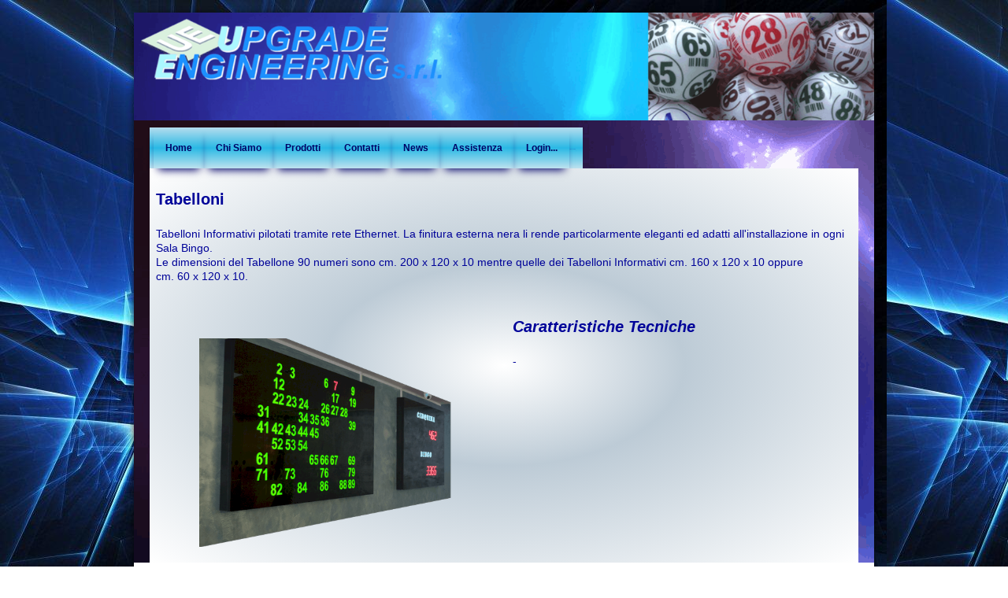

--- FILE ---
content_type: text/html
request_url: http://www.upgradeengineering.it/tabelloni-informativi.html
body_size: 8025
content:
<!doctype html><html lang="it"><head><meta charset="utf-8"><title>Tabelloni Informativi</title><!--[if IE]><meta http-equiv="X-UA-Compatible" content="IE=edge,chrome=1"><![endif]--><meta name="description" content="Tabelloni Informativi"><meta name="generator" content="Lauyan TOWeb 6.2.7.707"><meta name="viewport" content="width=device-width, initial-scale=1.0"><link href="rss.xml" rel="alternate" type="application/rss+xml"><link href="_media/img/sq_icon/ue4.png" rel="shortcut icon" type="image/png"/><link href="_media/img/thumb/ue144.png" rel="apple-touch-icon"/><meta name="msapplication-TileColor" content="#5835b8"><meta name="msapplication-TileImage" content="_media/img/thumb/ue144.png"><meta name="theme-color" content="#000099"><meta name="msapplication-navbutton-color" content="#000099"><link href="_scripts/bootstrap/css/bootstrap.min.css" rel="stylesheet"><link href="_scripts/css/reset.css" rel="stylesheet"><link href="http://fonts.googleapis.com/css?family=Abel" rel="stylesheet"><link href="_frame/style.css" rel="stylesheet"><link rel="stylesheet" href="//maxcdn.bootstrapcdn.com/font-awesome/4.3.0/css/font-awesome.min.css"><!--[if lt IE 9]><link rel="stylesheet" href="_scripts/iealert/iealert/style.css"><script src="//html5shim.googlecode.com/svn/trunk/html5.js"></script><![endif]--><style>.alert a{color:#003399}.ta-left{text-align:left}.ta-center{text-align:center}.ta-justify{text-align:justify}.ta-right{text-align:right}.float-l{float:left}.float-r{float:right}.float-lpad{float:left;padding-right:1.5em;}.float-rpad{float:right;padding-left:1.5em;}</style><link href="_frame/print.css" rel="stylesheet" type="text/css" media="print" /></head><body><div id="site"><div id="page"><header><div id="main-carousel" class="carousel slide"><div class="carousel-inner fade-trans"><div class="active item"><img src="_frame/intestazione5.png" alt=""></div></div></div><div id="toolbar1" class="navbar"><div class="navbar-inner"><div class="container-fluid"><ul id="toolbar1_l" class="nav"><li><a id="logo" href="index.html"><span id="logo-lt" class="hidden-phone"></span><span id="logo-rt" class="hidden-phone"></span><br><span id="logo-sl" class="hidden-phone"></span></a></li></ul><ul id="toolbar1_r" class="nav pull-right"></ul></div></div></div></header><div id="content" class="container-fluid"><div id="toolbar3" class="navbar"><div class="navbar-inner"><div class="container-fluid"><ul id="toolbar3_r" class="nav pull-right"></ul><button type="button" class="btn btn-navbar" style="float:left" data-toggle="collapse" data-target=".nav-collapse"><span style="color:gray;text-shadow:none">Menu</span></button><div class="nav-collapse collapse"><ul id="toolbar3_l" class="nav"><li><ul id="mainmenu" class="nav"><li><a href="index.html">Home</a></li><li><a href="chi-siamo.html">Chi Siamo</a></li><li><a href="prodotti.html">Prodotti</a></li><li><a href="contatti.html">Contatti</a></li><li><a href="news.html">News</a></li><li><a href="assistenza.html">Assistenza</a></li><li><a href="login.html">Login...</a></li></ul></li></ul></div></div></div></div><h1>Video LCD 2</h1><div id="topic" class="row-fluid"><div id="topic-inner"><div id="top-content" class="span12"><div class="twpara-row row-fluid"><div id="tMeA7S9e" class="span12 tw-para "><h2><strong>Tabelloni</strong></h2><div class="ptext">Tabelloni Informativi pilotati tramite rete Ethernet. La finitura esterna nera li rende particolarmente eleganti ed adatti all'installazione in ogni Sala Bingo.<div>Le dimensioni del Tabellone 90 numeri sono cm. 200 x 120 x 10 mentre quelle dei Tabelloni Informativi cm. 160 x 120 x 10 oppure &nbsp; &nbsp; &nbsp; &nbsp; &nbsp; &nbsp; &nbsp; cm. 60 x 120 x 10.<div><br></div><div><br></div></div></div></div></div><div class="twpara-row row-fluid"><div id="xBmZX81j" class="span6 tw-para "><div class="pobj obj-before" style="text-align:center;"><div id="carousel-xBmZX81j" class="carousel slide"><div class="carousel-inner fade-trans" style="max-width:100%;width:320px;margin:0 auto"><div class="active item"><img src="_media/img/small/tabelloni-2.png" srcset="_media/img/medium/tabelloni-2.png 1.6x,_media/img/large/tabelloni-2.png 2.13x" style="max-width:100%;width:320px;" alt="Tabelloni Informativi"></div><div class="item"><img src="_media/img/small/cinquina-bingo-2.png" srcset="_media/img/medium/cinquina-bingo-2.png 1.6x,_media/img/large/cinquina-bingo-2.png 2.13x" style="max-width:100%;width:320px;" alt="Tabellone Cinquina Bingo"></div><div class="item"><img src="_media/img/small/90-numeri-2.png" srcset="_media/img/medium/90-numeri-2.png 1.6x,_media/img/large/90-numeri-2.png 2.13x" style="max-width:100%;width:320px;" alt="Tabellone 90 numeri"></div></div></div></div></div><div id="m8vM2yW5" class="span6 tw-para "><h2><strong><em>Caratteristiche tecniche</em></strong></h2><div class="ptext"><p>- &nbsp;</p></div></div></div></div></div></div></div><footer><div id="toolbar2" class="navbar"><div class="navbar-inner"><div class="container-fluid"><ul id="toolbar2_l" class="nav"><li><div id="sharebox"><a target="_blank" href="https://www.facebook.com/100014264802785"><img style="width:32px;height:32px" src="_frame/tw-share-facebook@2x.png" class="anim-zoom" alt="facebook"></a><a target="_blank" href="https://www.youtube.com/"><img style="width:32px;height:32px" src="_frame/tw-share-youtube@2x.png" class="anim-zoom" alt="youtube"></a><a target="_blank" href="rss.xml" type="application/rss+xml"><img style="width:32px;height:32px" src="_frame/tw-share-rss@2x.png" class="anim-zoom" alt="rss"></a></div></li></ul><ul id="toolbar2_r" class="nav pull-right"></ul></div></div></div><div id="footerfat" class="row-fluid"><div class="row-fluid"></div></div><div id="footersmall" class="row-fluid"><div id="foot-sec1"  class="span6 "><div><br></div>© Copyright Upgrade Engineering Srl<span style="font-size:10px;"><span style="font-size:9px;"></span></span>. Tutti i diritti riservati.</div><div id="foot-sec2"  class="span6 "></div></div></footer></div></div><script src="//ajax.googleapis.com/ajax/libs/jquery/1.10.2/jquery.min.js"></script><script src="_scripts/bootstrap/js/bootstrap.min.js"></script><!--[if lt IE 9]><script src="_scripts/iealert/iealert.min.js"></script><![endif]--><script src="_scripts/jquery/jquery.mobile.custom.min.js"></script><script src="_scripts/cookie/jquery.ckie.min.js"></script><script>function onChangeSiteLang(href){var i=location.href.indexOf("?");if(i>0)href+=location.href.substr(i);document.location.href=href;}</script><script>$(document).ready(function(){$("#main-carousel").carousel({interval:3000});$("#main-carousel").swiperight(function(){$("#main-carousel").carousel('prev');});$("#main-carousel").swipeleft(function(){$("#main-carousel").carousel('next');});$("#carousel-xBmZX81j").carousel();if(typeof($("body").iealert)=='function'&&$.cookie("oldiealert")!="1"){$("body").iealert({support:"ie8",title:"La versione di Internet Explorer non è aggiornato",text:"Per ottenere la migliore esperienza possibile con il nostro sito, si consiglia di effettuare l\'aggiornamento a un browser web moderno.",upgradeTitle:"Aggiornamento",upgradeLink:"http://browsehappy.com"}); $.cookie("oldiealert","1",{expires:30});}if(location.href.indexOf("?")>0&&location.href.indexOf("twtheme=no")>0){$("#toolbar1,#toolbar2,#toolbar3,#footersmall,#footerfat").hide();var idbmk=location.href;idbmk=idbmk.substring(idbmk.lastIndexOf("#")+1,idbmk.lastIndexOf("?"));if(idbmk!="")$("html,body").animate({scrollTop:$("#"+idbmk).offset().top},0);}$("#site").prepend("<a href='javascript:void(0)' class='toTop' title='Inizio pagina'><i class='fa fa-arrow-circle-up fa-2x toTopLink'></i></a>");var offset=220;var duration=500;$(window).scroll(function(){if($(this).scrollTop()>offset){$(".toTop").fadeIn(duration);}else{$(".toTop").fadeOut(duration);}});$(".toTop").click(function(event){event.preventDefault();$("html, body").animate({scrollTop:0},duration);return(false);});if(typeof onTOWebPageLoaded=="function") onTOWebPageLoaded();});</script></body></html>

--- FILE ---
content_type: text/css
request_url: http://www.upgradeengineering.it/_frame/style.css
body_size: 11977
content:
#langselect > a{color:hsl(0,0%,100%);border-style:none;}#main-carousel{box-shadow:none;border-radius:0;margin-bottom:0;text-shadow:none;}#logo{font-size:55px;text-shadow:2px 4px 3px hsla(257,0%,0%,0.3);position:relative;top:-10px;padding-top:0;text-transform:capitalize;color:hsl(0,0%,0%);background:none;background-color:hsla(0,0%,0%,0.67);padding-bottom:0;margin-top:-150px;margin-bottom:0;border-radius:0 00px 00px 0;font-family:'Arial','Helvetica',sans-serif;margin-left:45px;box-shadow:none;}#toolbar1 .navbar-inner{border-radius:0;box-shadow:none;z-index:10;padding-left:0;padding-right:0;width:100%;position:absolute;font-size:24px;padding-top:0;margin-top:1000px;}#button-cart{background-position:left center;border-radius:100px 100px 100px 100px;background:hsl(0,0%,100%) url(cart-icon.png) no-repeat  8px center;margin:4px 0 0 0;padding:8px 4px 8px 0;box-shadow:0 1px 5px 1px hsla(0,0%,0%,0.3) inset;margin-top:0;}#langselect{padding-left:16px;color:hsl(0,0%,70%);padding-top:8px;font-weight:bold;font-size:12px;text-shadow:none;font-style:normal;}#searchbox{}#toolbar2 .navbar-inner{border-radius:0;box-shadow:none;padding-top:0;border-style:none;padding-bottom:0;margin-top:-40px;}#site{font-family:'Tahoma','Geneva',sans-serif;font-size:9px;color:hsl(239,100%,30%);text-shadow:none;line-height:1.3;background:hsl(0,0%,71%) url(sfondo4.jpg) repeat  left top;}#content{border-radius:0;box-shadow:none;border-style:none;padding-top:8px;background:hsl(0,0%,71%) url(sfondo4.png) repeat  left top;}#sharebox img{padding-right:8px;padding-top:1px;}#mainmenu .active > a{box-shadow:none;border-radius:0;color:hsl(0,0%,100%);background:none;background-color:hsla(209,100%,60%,0);font-weight:bold;font-size:12px;}.tw-para h2{font-size:20px;text-transform:capitalize;font-weight:normal;font-family:'Arial','Helvetica',sans-serif;margin-top:20px;line-height:1.5;}#logo #logo-sl{position:relative;top:8px;font-size:13px;}.gallery-idx a > img{margin-right:16px;margin-bottom:16px;margin-left:16px;border-width:4px;border-radius:0;border-style:solid;border-color:hsl(0,0%,100%);box-shadow:2px 2px 8px 0.2px hsl(0,0%,20%);}#top-sb{padding-left:8px;padding-right:8px;box-shadow:none;background-image:linear-gradient(to bottom,hsl(0,0%,100%) 0,hsl(0,0%,100%) 100%);}#footerfat{box-shadow:none;padding-bottom:0;border-radius:0;color:hsl(0,0%,100%);background-image:linear-gradient(to bottom,hsl(202,100%,55%) 0,hsl(243,100%,53%) 100%);border-style:solid;border-width:1px 0 0;border-color:hsl(0,0%,59%);padding-top:0;}#footersmall{box-shadow:none;padding-bottom:10px;padding-top:16px;background-image:linear-gradient(to bottom,hsl(0,0%,50%) 0,hsl(0,0%,92%) 20%,hsl(0,0%,97%) 100%);border-radius:0 0 16px 16px;border-color:hsl(0,0%,50%);font-size:11px;}#footersmall #foot-sec1{padding-left:8px;padding-right:8px;}h1{text-align:left;margin-bottom:0;border-radius:0;padding-bottom:4px;box-shadow:none;text-shadow:2px 2px 3px hsla(0,0%,0%,0.3);font-weight:lighter;border-style:solid;border-width:0;font-size:1px;text-transform:none;margin-top:-59px;padding-top:15px;}.frm-simple1{border-width:1px;border-style:solid;border-color:hsl(257,0%,70%);padding-top:1px;padding-right:1px;padding-bottom:1px;padding-left:1px;}.frm-simple2{border-style:solid;border-width:1px;border-color:hsl(257,0%,70%);padding-top:4px;padding-right:4px;padding-bottom:4px;padding-left:4px;}.frm-drop-shadow{box-shadow:1px 1px 10px 0 hsl(257,0%,0%);margin-left:0;}.frm-thin-border{box-shadow:1px 1px 10px 0 hsl(156,100%,50%);padding-bottom:0;padding-right:0;padding-top:0;padding-left:0;}.frm-wide-border{background:none;background-color:hsl(0,0%,100%);padding-top:6px;padding-right:6px;padding-bottom:6px;padding-left:6px;box-shadow:2px 2px 15px 0 hsl(257,0%,0%);}.frm-polaroid{background:none;background-color:hsl(0,0%,100%);padding-top:4px;padding-right:4px;padding-bottom:24px;padding-left:4px;border-width:1px;border-style:solid;border-color:hsl(257,0%,70%);border-radius:0;}.frm-rounded{border-radius:24px 24px 24px 24px;}.tw-para .pobj.obj-before{margin-bottom:16px;margin-top:50px;}.tw-para .pobj.float-l{margin-bottom:16px;margin-right:16px;}.tw-para .pobj.float-r{margin-left:16px;margin-bottom:16px;}.tw-para .pobj.obj-after{margin-top:0;}#footerfat .tw-para{margin-top:0;padding-left:8px;font-family:'Tahoma','Geneva',sans-serif;padding-right:-100px;}.thumbnail > .caption > h3,.thumbnail > .caption > h3 > a{font-size:100%;line-height:1.4;text-align:center;}.thumbnail{box-shadow:none;border-style:none;border-radius:5px 5px 5px 5px;background:none;background-color:hsl(257,0%,92%);}.thumbnail > .caption{border-width:1px 0 0;border-color:hsl(257,0%,87%);border-style:solid;font-size:12px;text-align:right;}#footersmall #foot-sec2{padding-left:8px;padding-right:8px;}.tw-price{font-weight:bold;font-size:120%;text-align:center;}.tw-price.striked{text-decoration:line-through;font-weight:normal;font-size:100%;}table.shopcart td{border-width:1px;border-color:hsl(257,0%,87%);border-style:solid;padding-left:4px;padding-right:4px;}table.shopcart th, table.shopcart td.total{border-style:solid;border-width:1px;border-color:hsl(257,0%,87%);}#co_currsteptitle{border-style:none;}.sc-order-hinfo{border-width:1px;border-color:hsl(257,0%,87%);border-style:solid;padding-left:8px;padding-right:8px;font-size:12px;}#toolbar3 .navbar-inner{box-shadow:none;margin-bottom:0;z-index:10;border-radius:0;border-color:hsl(0,0%,75%);margin-left:0;background-image:linear-gradient(to bottom,hsl(197,62%,82%) 0,hsl(194,78%,53%) 50%,hsl(196,60%,84%) 100%);color:hsl(120,100%,50%);font-weight:200;margin-top:1px;margin-right:350px;padding-left:5px;padding-right:0;}#main-carousel .carousel-inner, #main-carousel .carousel-inner > .item > img{box-shadow:none;}#logo #logo-rt{text-shadow:2px 4px 3px hsla(0,0%,0%,0.3);transform:rotate(-5deg);color:hsl(0,0%,0%);font-weight:bold;}header{margin-right:auto;margin-left:auto;position:relative;background:none;background-color:hsl(0,0%,92%);border-radius:26px 26px 0 0;}footer{margin-left:auto;margin-right:auto;}#topic{border-radius:0;box-shadow:none;background-image:radial-gradient(hsl(0,0%,100%) 0%,hsl(206,23%,79%) 36%,hsl(0,0%,100%) 100%);}#page{box-shadow:0 2px 10px 0 hsla(0,0%,0%,0.75);max-width:940px;margin-left:auto;margin-right:auto;border-radius:16px 16px 16px 16px;background:none;background-color:hsl(0,0%,100%);margin-bottom:16px;margin-top:16px;font-size:16px;}#toolbar3_l{border-style:none;box-shadow:none;padding-left:0;padding-right:0;}#mainmenu > li, #mainmenu .dropdown-toggle{font-size:17px;}#top-content{padding-left:8px;padding-right:8px;border-style:solid;border-width:0;box-shadow:none;font-size:16px;line-height:1.3;padding-top:20px;}#toolbar1_l{padding-left:0;margin-top:0;max-width:0;width:0;margin-left:900px;}#toolbar3_r{padding-right:0;padding-top:8px;padding-left:0;}#mainmenu > li > a, #mainmenu .dropdown-toggle{text-transform:capitalize;color:hsl(239,100%,20%);padding-bottom:16px;box-shadow:0 8px 10px -6px hsl(239,100%,20%);font-weight:bold;font-size:12px;padding-top:16px;}#footerfat .tw-para a{color:hsl(223,100%,80%);}#mainmenu > li > a:hover, #mainmenu .dropdown-toggle:hover, #mainmenu li.dropdown.open>.dropdown-toggle{text-decoration:underline;color:hsl(212,100%,91%);}#logo #logo-lt{font-weight:bold;color:hsl(210,49%,35%);}#toolbar2_l{padding-top:6px;}.tw-para .ptext{font-family:'Arial','Helvetica',sans-serif;margin-bottom:0;font-size:14px;margin-top:20px;}.tw-para.twps-panel h2{font-family:;font-size:16px;font-weight:bold;margin-top:5px;}.tw-para.twps-panel{font-family:'Abel',cursive;background-image:linear-gradient(to bottom,hsl(0,0%,100%) 0,hsl(153,100%,52%) 50%,hsl(0,0%,100%) 100%);margin-top:0;font-size:70%;line-height:1.5;}.tw-para.twps-highlight{font-family:;}#footerfat_s1{font-family:'Tahoma','Geneva',sans-serif;color:hsl(0,0%,100%);margin-top:10px;}#footerfat_s2{font-family:'Tahoma','Geneva',sans-serif;color:hsl(0,0%,100%);}#footerfat .tw-para h2{padding-right:0;border-style:solid;border-width:0 10px 0 0;margin-right:10px;}#toolbar2_r{box-shadow:none;margin-right:0;}.gallery-idx a > img:hover{border-color:hsl(0,0%,87%);}.tw-para{font-size:18px;line-height:1.3;margin-bottom:0;margin-top:-16px;}.tw-para.twps-cst2 .ptext{margin-top:00px;font-size:18px;line-height:1.3;}.tw-para.twps-panel .ptext{margin-top:20px;line-height:1.2;}.twpara-row{font-size:16px;line-height:1.3;}.tw-para.twps-cst2{font-size:18px;line-height:1.3;margin-top:50px;}.tw-para.twps-cst1{border-style:solid;border-width:0;}.tw-para form .btn{margin-left:120px;margin-bottom:20px;background-image:radial-gradient(hsl(219,56%,40%) 0,hsl(237,100%,53%) 100%);color:hsl(0,0%,100%);box-shadow:none;}.tw-para form{background-image:radial-gradient(hsl(180,100%,90%) 0%,hsl(0,0%,100%) 100%);box-shadow:0 0 10px 0 hsla(0,0%,0%,0.5);padding-left:20px;padding-top:10px;margin-top:0;}.tw-para.twps-cst1 .ptext{margin-top:0;}.tw-para a:not(.btn){padding-top:0;margin-top:0;}#sharebox{margin-left:20px;}#searchbox > input{width:125px;border-style:solid;background:hsl(0,0%,100%) url(search-white.png) no-repeat  95% center;background-size:15px 15px;padding:4px 30px 4px 4px;transition:all 0.7s ease 0s;border-radius:5px;font-style:italic;font-family:inherit;border-width:1px;border-color:hsl(0,0%,59%);box-shadow:none;}#searchbox > input:focus{width:150px;background:none;background-color:hsl(0,0%,100%);outline:none;font-style:normal;}#toolbar1_r{padding-right:8px;}.tw-para table th, td.total{font-size:12px;}.btn-primary{font-size:12px;}#sc-breadcrumb{font-size:12px;}.tw-blogbar{font-size:12px;}#button-cart:hover{background:none;background-color:hsla(0,0%,100%,0.75);}#button-cart > span{padding:0 8px 0 40px;}#mainmenu ul.nav li.dropdown:hover > ul.dropdown-menu {margin:0;display: block;}.hdate {position:relative;left:48px;text-rendering:auto;width:-moz-calc(100% - 48px);width:-webkit-calc(100% - 48px);width:calc(100% - 48px);min-height:44px;}.hdate:before {content:attr(data-hday);position:absolute;left:-48px;background:rgb(234,234,234);color:rgb(77,77,77);text-align:center;font-size:20px;width:40px;height:24px;line-height:24px;vertical-align:bottom;padding:0;border-top-left-radius:6px;border-top-right-radius:6px;box-shadow:2px 2px 2px rgb(178,178,178);}.hdate:after {content:attr(data-hmonth);position:absolute;left:-48px;top:20px;background:rgb(234,234,234);background:linear-gradient(to bottom,rgb(234,234,234),rgb(176,176,176));color:rgb(77,77,77);text-align:center;font-size:11px;width:40px;height:16px;line-height:16px;padding:0 0 1px;border-bottom-left-radius:6px;border-bottom-right-radius:6px;box-shadow:2px 2px 2px rgb(178,178,178);}.doughnut-legend li span, .pie-legend li span, .polararea-legend li span {display:block;width:1.11em;height:1.11em;border-radius:1.11em;float:left;margin-top:0;margin-right:8px;}.line-legend li span, .bar-legend li span, .radar-legend li span{line-height: 1em;padding:0;padding-right:1em;margin:0;margin-right:8px;}.doughnut-legend, .pie-legend, .polararea-legend, .line-legend, .bar-legend, .radar-legend {list-style:none;font-size:85%;margin:0;padding:0;margin-top:8px;}.doughnut-legend li, .pie-legend li, .polararea-legend li {margin-bottom:4px;line-height:1em;position:relative;z-index:1;}.line-legend li, .bar-legend li, .radar-legend li {margin-bottom:4px;line-height:1.4em;position:relative;z-index:1;}.chart-legend-value {display:inline-block;float:left;width:3em;text-align:right;margin-right:8px;line-height:1em;}.toTop{position:fixed;z-index:5000;bottom:1em;right:1em;text-decoration:none;color:#000;cursor:pointer;background-color:rgba(165,165,165,0.50);padding:0.7em;display:none;border-radius:6px;}.toTop:hover{background-color:rgba(255,255,255,0.60);}.toTopLink{color:#000;}.toc-article{padding-bottom:4px;}.cols2{}@media( min-width: 764px ){.colcount2{-webkit-column-count:2;-moz-column-count: 2;column-count:2;}}.toc-article li {margin-left:2em;}.mpnav-prevnext-btns{list-style-type:none;margin:0;}.mpnav-prevnext-btns li{display:block;}#mpnav-bottom{padding-bottom:6px;}